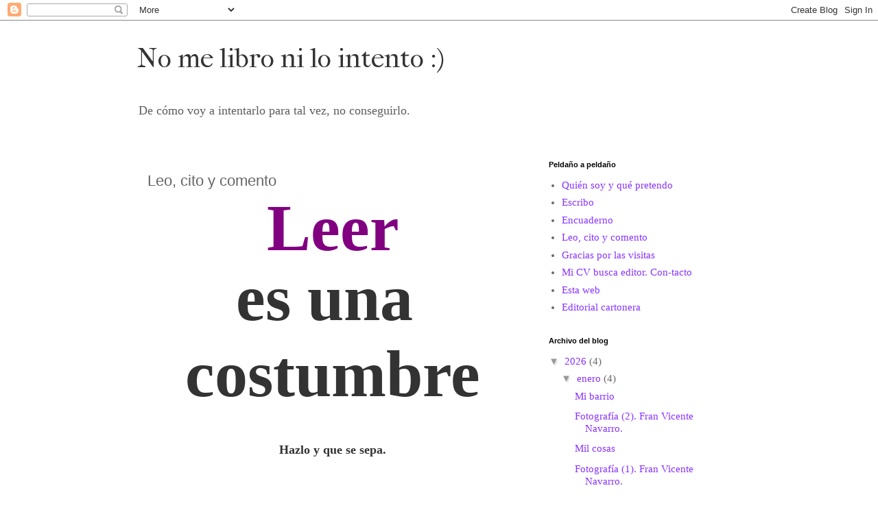

--- FILE ---
content_type: text/html; charset=UTF-8
request_url: http://www.nomelibro.com/b/stats?style=BLACK_TRANSPARENT&timeRange=ALL_TIME&token=APq4FmD8hIYSwCPFvi6-d2OzcE1yn0QHm8R3CnB8_EA5moH4myUHlx9Fm6kph3qviFcgOH1PGVaQSCjm6nDFP4CWs3sMK5U2Ww
body_size: 260
content:
{"total":443940,"sparklineOptions":{"backgroundColor":{"fillOpacity":0.1,"fill":"#000000"},"series":[{"areaOpacity":0.3,"color":"#202020"}]},"sparklineData":[[0,25],[1,47],[2,43],[3,18],[4,30],[5,27],[6,24],[7,22],[8,32],[9,21],[10,12],[11,14],[12,8],[13,17],[14,18],[15,11],[16,8],[17,9],[18,99],[19,14],[20,29],[21,22],[22,16],[23,12],[24,12],[25,16],[26,14],[27,11],[28,13],[29,20]],"nextTickMs":720000}